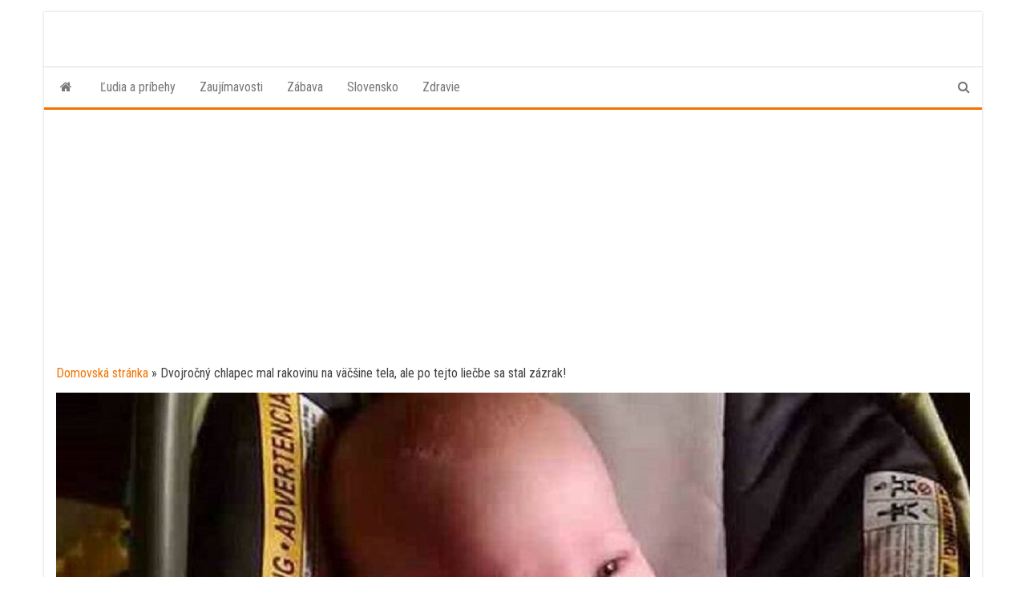

--- FILE ---
content_type: text/html; charset=UTF-8
request_url: https://vasmagazin.sk/dvojrocny-chlapec-mal-rakovinu-na-vacsine-tela-ale-po-tejto-liecbe-sa-stal-zazrak/
body_size: 12424
content:
<!DOCTYPE html>
<html lang="sk-SK">
    <head>
        <meta http-equiv="content-type" content="text/html; charset=UTF-8" />
        <meta http-equiv="X-UA-Compatible" content="IE=edge">
        <meta name="viewport" content="width=device-width, initial-scale=1">
        <link rel="pingback" href="https://vasmagazin.sk/xmlrpc.php" />
        <meta name='robots' content='index, follow, max-image-preview:large, max-snippet:-1, max-video-preview:-1' />
	<style>img:is([sizes="auto" i], [sizes^="auto," i]) { contain-intrinsic-size: 3000px 1500px }</style>
	
	<!-- This site is optimized with the Yoast SEO plugin v20.11 - https://yoast.com/wordpress/plugins/seo/ -->
	<title>Dvojročný chlapec mal rakovinu na väčšine tela, ale po tejto liečbe sa stal zázrak! - Váš magazín</title>
	<link rel="canonical" href="https://vasmagazin.sk/dvojrocny-chlapec-mal-rakovinu-na-vacsine-tela-ale-po-tejto-liecbe-sa-stal-zazrak/" />
	<meta property="og:locale" content="sk_SK" />
	<meta property="og:type" content="article" />
	<meta property="og:title" content="Dvojročný chlapec mal rakovinu na väčšine tela, ale po tejto liečbe sa stal zázrak!" />
	<meta property="og:description" content="Napriek tomu, že Gideon Purchase vyzeral zdravo, keď mal šesť mesiacov, začal strácať chuť do jedla, začal zle spať a&hellip;" />
	<meta property="og:url" content="https://vasmagazin.sk/dvojrocny-chlapec-mal-rakovinu-na-vacsine-tela-ale-po-tejto-liecbe-sa-stal-zazrak/" />
	<meta property="og:site_name" content="Váš magazín" />
	<meta property="article:published_time" content="2023-08-22T08:47:09+00:00" />
	<meta property="article:modified_time" content="2023-08-22T08:47:25+00:00" />
	<meta property="og:image" content="http://vasmagazin.sk/wp-content/uploads/2022/10/gideon-purchase_GH_content_850px.jpg" />
	<meta property="og:image:width" content="1200" />
	<meta property="og:image:height" content="630" />
	<meta property="og:image:type" content="image/jpeg" />
	<meta name="author" content="Redakcia" />
	<meta name="twitter:card" content="summary_large_image" />
	<meta name="twitter:label1" content="Autor" />
	<meta name="twitter:data1" content="Redakcia" />
	<meta name="twitter:label2" content="Predpokladaný čas čítania" />
	<meta name="twitter:data2" content="2 minúty" />
	<script type="application/ld+json" class="yoast-schema-graph">{"@context":"https://schema.org","@graph":[{"@type":"WebPage","@id":"https://vasmagazin.sk/dvojrocny-chlapec-mal-rakovinu-na-vacsine-tela-ale-po-tejto-liecbe-sa-stal-zazrak/","url":"https://vasmagazin.sk/dvojrocny-chlapec-mal-rakovinu-na-vacsine-tela-ale-po-tejto-liecbe-sa-stal-zazrak/","name":"Dvojročný chlapec mal rakovinu na väčšine tela, ale po tejto liečbe sa stal zázrak! - Váš magazín","isPartOf":{"@id":"https://vasmagazin.sk/#website"},"primaryImageOfPage":{"@id":"https://vasmagazin.sk/dvojrocny-chlapec-mal-rakovinu-na-vacsine-tela-ale-po-tejto-liecbe-sa-stal-zazrak/#primaryimage"},"image":{"@id":"https://vasmagazin.sk/dvojrocny-chlapec-mal-rakovinu-na-vacsine-tela-ale-po-tejto-liecbe-sa-stal-zazrak/#primaryimage"},"thumbnailUrl":"https://vasmagazin.sk/wp-content/uploads/2022/10/gideon-purchase_GH_content_850px.jpg","datePublished":"2023-08-22T08:47:09+00:00","dateModified":"2023-08-22T08:47:25+00:00","author":{"@id":"https://vasmagazin.sk/#/schema/person/b4cbb84e2effce83afb8b668b5982411"},"breadcrumb":{"@id":"https://vasmagazin.sk/dvojrocny-chlapec-mal-rakovinu-na-vacsine-tela-ale-po-tejto-liecbe-sa-stal-zazrak/#breadcrumb"},"inLanguage":"sk-SK","potentialAction":[{"@type":"ReadAction","target":["https://vasmagazin.sk/dvojrocny-chlapec-mal-rakovinu-na-vacsine-tela-ale-po-tejto-liecbe-sa-stal-zazrak/"]}]},{"@type":"ImageObject","inLanguage":"sk-SK","@id":"https://vasmagazin.sk/dvojrocny-chlapec-mal-rakovinu-na-vacsine-tela-ale-po-tejto-liecbe-sa-stal-zazrak/#primaryimage","url":"https://vasmagazin.sk/wp-content/uploads/2022/10/gideon-purchase_GH_content_850px.jpg","contentUrl":"https://vasmagazin.sk/wp-content/uploads/2022/10/gideon-purchase_GH_content_850px.jpg","width":1200,"height":630},{"@type":"BreadcrumbList","@id":"https://vasmagazin.sk/dvojrocny-chlapec-mal-rakovinu-na-vacsine-tela-ale-po-tejto-liecbe-sa-stal-zazrak/#breadcrumb","itemListElement":[{"@type":"ListItem","position":1,"name":"Domovská stránka","item":"https://vasmagazin.sk/"},{"@type":"ListItem","position":2,"name":"Dvojročný chlapec mal rakovinu na väčšine tela, ale po tejto liečbe sa stal zázrak!"}]},{"@type":"WebSite","@id":"https://vasmagazin.sk/#website","url":"https://vasmagazin.sk/","name":"Váš magazín","description":"Magazín o všetkom pre všetkých...","potentialAction":[{"@type":"SearchAction","target":{"@type":"EntryPoint","urlTemplate":"https://vasmagazin.sk/?s={search_term_string}"},"query-input":"required name=search_term_string"}],"inLanguage":"sk-SK"},{"@type":"Person","@id":"https://vasmagazin.sk/#/schema/person/b4cbb84e2effce83afb8b668b5982411","name":"Redakcia","image":{"@type":"ImageObject","inLanguage":"sk-SK","@id":"https://vasmagazin.sk/#/schema/person/image/","url":"https://secure.gravatar.com/avatar/445ff1cfa098207ac189102dbac4387e53891ee96aa21b89d3e74f37ca7dcd50?s=96&d=mm&r=g","contentUrl":"https://secure.gravatar.com/avatar/445ff1cfa098207ac189102dbac4387e53891ee96aa21b89d3e74f37ca7dcd50?s=96&d=mm&r=g","caption":"Redakcia"},"url":"https://vasmagazin.sk/author/redakcia/"}]}</script>
	<!-- / Yoast SEO plugin. -->


<link rel='dns-prefetch' href='//fonts.googleapis.com' />
<link rel="alternate" type="application/rss+xml" title="RSS kanál: Váš magazín &raquo;" href="https://vasmagazin.sk/feed/" />
<link rel="alternate" type="application/rss+xml" title="RSS kanál komentárov webu Váš magazín &raquo;" href="https://vasmagazin.sk/comments/feed/" />
<link rel="alternate" type="application/rss+xml" title="RSS kanál komentárov webu Váš magazín &raquo; ku článku Dvojročný chlapec mal rakovinu na väčšine tela, ale po tejto liečbe sa stal zázrak!" href="https://vasmagazin.sk/dvojrocny-chlapec-mal-rakovinu-na-vacsine-tela-ale-po-tejto-liecbe-sa-stal-zazrak/feed/" />
		<!-- This site uses the Google Analytics by MonsterInsights plugin v9.9.0 - Using Analytics tracking - https://www.monsterinsights.com/ -->
							<script src="//www.googletagmanager.com/gtag/js?id=G-EX7XPCRT5X"  data-cfasync="false" data-wpfc-render="false" type="text/javascript" async></script>
			<script data-cfasync="false" data-wpfc-render="false" type="text/javascript">
				var mi_version = '9.9.0';
				var mi_track_user = true;
				var mi_no_track_reason = '';
								var MonsterInsightsDefaultLocations = {"page_location":"https:\/\/vasmagazin.sk\/dvojrocny-chlapec-mal-rakovinu-na-vacsine-tela-ale-po-tejto-liecbe-sa-stal-zazrak\/"};
								if ( typeof MonsterInsightsPrivacyGuardFilter === 'function' ) {
					var MonsterInsightsLocations = (typeof MonsterInsightsExcludeQuery === 'object') ? MonsterInsightsPrivacyGuardFilter( MonsterInsightsExcludeQuery ) : MonsterInsightsPrivacyGuardFilter( MonsterInsightsDefaultLocations );
				} else {
					var MonsterInsightsLocations = (typeof MonsterInsightsExcludeQuery === 'object') ? MonsterInsightsExcludeQuery : MonsterInsightsDefaultLocations;
				}

								var disableStrs = [
										'ga-disable-G-EX7XPCRT5X',
									];

				/* Function to detect opted out users */
				function __gtagTrackerIsOptedOut() {
					for (var index = 0; index < disableStrs.length; index++) {
						if (document.cookie.indexOf(disableStrs[index] + '=true') > -1) {
							return true;
						}
					}

					return false;
				}

				/* Disable tracking if the opt-out cookie exists. */
				if (__gtagTrackerIsOptedOut()) {
					for (var index = 0; index < disableStrs.length; index++) {
						window[disableStrs[index]] = true;
					}
				}

				/* Opt-out function */
				function __gtagTrackerOptout() {
					for (var index = 0; index < disableStrs.length; index++) {
						document.cookie = disableStrs[index] + '=true; expires=Thu, 31 Dec 2099 23:59:59 UTC; path=/';
						window[disableStrs[index]] = true;
					}
				}

				if ('undefined' === typeof gaOptout) {
					function gaOptout() {
						__gtagTrackerOptout();
					}
				}
								window.dataLayer = window.dataLayer || [];

				window.MonsterInsightsDualTracker = {
					helpers: {},
					trackers: {},
				};
				if (mi_track_user) {
					function __gtagDataLayer() {
						dataLayer.push(arguments);
					}

					function __gtagTracker(type, name, parameters) {
						if (!parameters) {
							parameters = {};
						}

						if (parameters.send_to) {
							__gtagDataLayer.apply(null, arguments);
							return;
						}

						if (type === 'event') {
														parameters.send_to = monsterinsights_frontend.v4_id;
							var hookName = name;
							if (typeof parameters['event_category'] !== 'undefined') {
								hookName = parameters['event_category'] + ':' + name;
							}

							if (typeof MonsterInsightsDualTracker.trackers[hookName] !== 'undefined') {
								MonsterInsightsDualTracker.trackers[hookName](parameters);
							} else {
								__gtagDataLayer('event', name, parameters);
							}
							
						} else {
							__gtagDataLayer.apply(null, arguments);
						}
					}

					__gtagTracker('js', new Date());
					__gtagTracker('set', {
						'developer_id.dZGIzZG': true,
											});
					if ( MonsterInsightsLocations.page_location ) {
						__gtagTracker('set', MonsterInsightsLocations);
					}
										__gtagTracker('config', 'G-EX7XPCRT5X', {"forceSSL":"true","link_attribution":"true"} );
										window.gtag = __gtagTracker;										(function () {
						/* https://developers.google.com/analytics/devguides/collection/analyticsjs/ */
						/* ga and __gaTracker compatibility shim. */
						var noopfn = function () {
							return null;
						};
						var newtracker = function () {
							return new Tracker();
						};
						var Tracker = function () {
							return null;
						};
						var p = Tracker.prototype;
						p.get = noopfn;
						p.set = noopfn;
						p.send = function () {
							var args = Array.prototype.slice.call(arguments);
							args.unshift('send');
							__gaTracker.apply(null, args);
						};
						var __gaTracker = function () {
							var len = arguments.length;
							if (len === 0) {
								return;
							}
							var f = arguments[len - 1];
							if (typeof f !== 'object' || f === null || typeof f.hitCallback !== 'function') {
								if ('send' === arguments[0]) {
									var hitConverted, hitObject = false, action;
									if ('event' === arguments[1]) {
										if ('undefined' !== typeof arguments[3]) {
											hitObject = {
												'eventAction': arguments[3],
												'eventCategory': arguments[2],
												'eventLabel': arguments[4],
												'value': arguments[5] ? arguments[5] : 1,
											}
										}
									}
									if ('pageview' === arguments[1]) {
										if ('undefined' !== typeof arguments[2]) {
											hitObject = {
												'eventAction': 'page_view',
												'page_path': arguments[2],
											}
										}
									}
									if (typeof arguments[2] === 'object') {
										hitObject = arguments[2];
									}
									if (typeof arguments[5] === 'object') {
										Object.assign(hitObject, arguments[5]);
									}
									if ('undefined' !== typeof arguments[1].hitType) {
										hitObject = arguments[1];
										if ('pageview' === hitObject.hitType) {
											hitObject.eventAction = 'page_view';
										}
									}
									if (hitObject) {
										action = 'timing' === arguments[1].hitType ? 'timing_complete' : hitObject.eventAction;
										hitConverted = mapArgs(hitObject);
										__gtagTracker('event', action, hitConverted);
									}
								}
								return;
							}

							function mapArgs(args) {
								var arg, hit = {};
								var gaMap = {
									'eventCategory': 'event_category',
									'eventAction': 'event_action',
									'eventLabel': 'event_label',
									'eventValue': 'event_value',
									'nonInteraction': 'non_interaction',
									'timingCategory': 'event_category',
									'timingVar': 'name',
									'timingValue': 'value',
									'timingLabel': 'event_label',
									'page': 'page_path',
									'location': 'page_location',
									'title': 'page_title',
									'referrer' : 'page_referrer',
								};
								for (arg in args) {
																		if (!(!args.hasOwnProperty(arg) || !gaMap.hasOwnProperty(arg))) {
										hit[gaMap[arg]] = args[arg];
									} else {
										hit[arg] = args[arg];
									}
								}
								return hit;
							}

							try {
								f.hitCallback();
							} catch (ex) {
							}
						};
						__gaTracker.create = newtracker;
						__gaTracker.getByName = newtracker;
						__gaTracker.getAll = function () {
							return [];
						};
						__gaTracker.remove = noopfn;
						__gaTracker.loaded = true;
						window['__gaTracker'] = __gaTracker;
					})();
									} else {
										console.log("");
					(function () {
						function __gtagTracker() {
							return null;
						}

						window['__gtagTracker'] = __gtagTracker;
						window['gtag'] = __gtagTracker;
					})();
									}
			</script>
			
							<!-- / Google Analytics by MonsterInsights -->
		<script type="text/javascript">
/* <![CDATA[ */
window._wpemojiSettings = {"baseUrl":"https:\/\/s.w.org\/images\/core\/emoji\/16.0.1\/72x72\/","ext":".png","svgUrl":"https:\/\/s.w.org\/images\/core\/emoji\/16.0.1\/svg\/","svgExt":".svg","source":{"concatemoji":"https:\/\/vasmagazin.sk\/wp-includes\/js\/wp-emoji-release.min.js?ver=6.8.3"}};
/*! This file is auto-generated */
!function(s,n){var o,i,e;function c(e){try{var t={supportTests:e,timestamp:(new Date).valueOf()};sessionStorage.setItem(o,JSON.stringify(t))}catch(e){}}function p(e,t,n){e.clearRect(0,0,e.canvas.width,e.canvas.height),e.fillText(t,0,0);var t=new Uint32Array(e.getImageData(0,0,e.canvas.width,e.canvas.height).data),a=(e.clearRect(0,0,e.canvas.width,e.canvas.height),e.fillText(n,0,0),new Uint32Array(e.getImageData(0,0,e.canvas.width,e.canvas.height).data));return t.every(function(e,t){return e===a[t]})}function u(e,t){e.clearRect(0,0,e.canvas.width,e.canvas.height),e.fillText(t,0,0);for(var n=e.getImageData(16,16,1,1),a=0;a<n.data.length;a++)if(0!==n.data[a])return!1;return!0}function f(e,t,n,a){switch(t){case"flag":return n(e,"\ud83c\udff3\ufe0f\u200d\u26a7\ufe0f","\ud83c\udff3\ufe0f\u200b\u26a7\ufe0f")?!1:!n(e,"\ud83c\udde8\ud83c\uddf6","\ud83c\udde8\u200b\ud83c\uddf6")&&!n(e,"\ud83c\udff4\udb40\udc67\udb40\udc62\udb40\udc65\udb40\udc6e\udb40\udc67\udb40\udc7f","\ud83c\udff4\u200b\udb40\udc67\u200b\udb40\udc62\u200b\udb40\udc65\u200b\udb40\udc6e\u200b\udb40\udc67\u200b\udb40\udc7f");case"emoji":return!a(e,"\ud83e\udedf")}return!1}function g(e,t,n,a){var r="undefined"!=typeof WorkerGlobalScope&&self instanceof WorkerGlobalScope?new OffscreenCanvas(300,150):s.createElement("canvas"),o=r.getContext("2d",{willReadFrequently:!0}),i=(o.textBaseline="top",o.font="600 32px Arial",{});return e.forEach(function(e){i[e]=t(o,e,n,a)}),i}function t(e){var t=s.createElement("script");t.src=e,t.defer=!0,s.head.appendChild(t)}"undefined"!=typeof Promise&&(o="wpEmojiSettingsSupports",i=["flag","emoji"],n.supports={everything:!0,everythingExceptFlag:!0},e=new Promise(function(e){s.addEventListener("DOMContentLoaded",e,{once:!0})}),new Promise(function(t){var n=function(){try{var e=JSON.parse(sessionStorage.getItem(o));if("object"==typeof e&&"number"==typeof e.timestamp&&(new Date).valueOf()<e.timestamp+604800&&"object"==typeof e.supportTests)return e.supportTests}catch(e){}return null}();if(!n){if("undefined"!=typeof Worker&&"undefined"!=typeof OffscreenCanvas&&"undefined"!=typeof URL&&URL.createObjectURL&&"undefined"!=typeof Blob)try{var e="postMessage("+g.toString()+"("+[JSON.stringify(i),f.toString(),p.toString(),u.toString()].join(",")+"));",a=new Blob([e],{type:"text/javascript"}),r=new Worker(URL.createObjectURL(a),{name:"wpTestEmojiSupports"});return void(r.onmessage=function(e){c(n=e.data),r.terminate(),t(n)})}catch(e){}c(n=g(i,f,p,u))}t(n)}).then(function(e){for(var t in e)n.supports[t]=e[t],n.supports.everything=n.supports.everything&&n.supports[t],"flag"!==t&&(n.supports.everythingExceptFlag=n.supports.everythingExceptFlag&&n.supports[t]);n.supports.everythingExceptFlag=n.supports.everythingExceptFlag&&!n.supports.flag,n.DOMReady=!1,n.readyCallback=function(){n.DOMReady=!0}}).then(function(){return e}).then(function(){var e;n.supports.everything||(n.readyCallback(),(e=n.source||{}).concatemoji?t(e.concatemoji):e.wpemoji&&e.twemoji&&(t(e.twemoji),t(e.wpemoji)))}))}((window,document),window._wpemojiSettings);
/* ]]> */
</script>
<!-- vasmagazin.sk is managing ads with Advanced Ads 1.30.4 --><script id="vasma-ready">
			window.advanced_ads_ready=function(e,a){a=a||"complete";var d=function(e){return"interactive"===a?"loading"!==e:"complete"===e};d(document.readyState)?e():document.addEventListener("readystatechange",(function(a){d(a.target.readyState)&&e()}),{once:"interactive"===a})},window.advanced_ads_ready_queue=window.advanced_ads_ready_queue||[];		</script>
		<style id='wp-emoji-styles-inline-css' type='text/css'>

	img.wp-smiley, img.emoji {
		display: inline !important;
		border: none !important;
		box-shadow: none !important;
		height: 1em !important;
		width: 1em !important;
		margin: 0 0.07em !important;
		vertical-align: -0.1em !important;
		background: none !important;
		padding: 0 !important;
	}
</style>
<link rel='stylesheet' id='wp-block-library-css' href='https://vasmagazin.sk/wp-includes/css/dist/block-library/style.min.css?ver=6.8.3' type='text/css' media='all' />
<style id='classic-theme-styles-inline-css' type='text/css'>
/*! This file is auto-generated */
.wp-block-button__link{color:#fff;background-color:#32373c;border-radius:9999px;box-shadow:none;text-decoration:none;padding:calc(.667em + 2px) calc(1.333em + 2px);font-size:1.125em}.wp-block-file__button{background:#32373c;color:#fff;text-decoration:none}
</style>
<style id='global-styles-inline-css' type='text/css'>
:root{--wp--preset--aspect-ratio--square: 1;--wp--preset--aspect-ratio--4-3: 4/3;--wp--preset--aspect-ratio--3-4: 3/4;--wp--preset--aspect-ratio--3-2: 3/2;--wp--preset--aspect-ratio--2-3: 2/3;--wp--preset--aspect-ratio--16-9: 16/9;--wp--preset--aspect-ratio--9-16: 9/16;--wp--preset--color--black: #000000;--wp--preset--color--cyan-bluish-gray: #abb8c3;--wp--preset--color--white: #ffffff;--wp--preset--color--pale-pink: #f78da7;--wp--preset--color--vivid-red: #cf2e2e;--wp--preset--color--luminous-vivid-orange: #ff6900;--wp--preset--color--luminous-vivid-amber: #fcb900;--wp--preset--color--light-green-cyan: #7bdcb5;--wp--preset--color--vivid-green-cyan: #00d084;--wp--preset--color--pale-cyan-blue: #8ed1fc;--wp--preset--color--vivid-cyan-blue: #0693e3;--wp--preset--color--vivid-purple: #9b51e0;--wp--preset--gradient--vivid-cyan-blue-to-vivid-purple: linear-gradient(135deg,rgba(6,147,227,1) 0%,rgb(155,81,224) 100%);--wp--preset--gradient--light-green-cyan-to-vivid-green-cyan: linear-gradient(135deg,rgb(122,220,180) 0%,rgb(0,208,130) 100%);--wp--preset--gradient--luminous-vivid-amber-to-luminous-vivid-orange: linear-gradient(135deg,rgba(252,185,0,1) 0%,rgba(255,105,0,1) 100%);--wp--preset--gradient--luminous-vivid-orange-to-vivid-red: linear-gradient(135deg,rgba(255,105,0,1) 0%,rgb(207,46,46) 100%);--wp--preset--gradient--very-light-gray-to-cyan-bluish-gray: linear-gradient(135deg,rgb(238,238,238) 0%,rgb(169,184,195) 100%);--wp--preset--gradient--cool-to-warm-spectrum: linear-gradient(135deg,rgb(74,234,220) 0%,rgb(151,120,209) 20%,rgb(207,42,186) 40%,rgb(238,44,130) 60%,rgb(251,105,98) 80%,rgb(254,248,76) 100%);--wp--preset--gradient--blush-light-purple: linear-gradient(135deg,rgb(255,206,236) 0%,rgb(152,150,240) 100%);--wp--preset--gradient--blush-bordeaux: linear-gradient(135deg,rgb(254,205,165) 0%,rgb(254,45,45) 50%,rgb(107,0,62) 100%);--wp--preset--gradient--luminous-dusk: linear-gradient(135deg,rgb(255,203,112) 0%,rgb(199,81,192) 50%,rgb(65,88,208) 100%);--wp--preset--gradient--pale-ocean: linear-gradient(135deg,rgb(255,245,203) 0%,rgb(182,227,212) 50%,rgb(51,167,181) 100%);--wp--preset--gradient--electric-grass: linear-gradient(135deg,rgb(202,248,128) 0%,rgb(113,206,126) 100%);--wp--preset--gradient--midnight: linear-gradient(135deg,rgb(2,3,129) 0%,rgb(40,116,252) 100%);--wp--preset--font-size--small: 13px;--wp--preset--font-size--medium: 20px;--wp--preset--font-size--large: 36px;--wp--preset--font-size--x-large: 42px;--wp--preset--spacing--20: 0.44rem;--wp--preset--spacing--30: 0.67rem;--wp--preset--spacing--40: 1rem;--wp--preset--spacing--50: 1.5rem;--wp--preset--spacing--60: 2.25rem;--wp--preset--spacing--70: 3.38rem;--wp--preset--spacing--80: 5.06rem;--wp--preset--shadow--natural: 6px 6px 9px rgba(0, 0, 0, 0.2);--wp--preset--shadow--deep: 12px 12px 50px rgba(0, 0, 0, 0.4);--wp--preset--shadow--sharp: 6px 6px 0px rgba(0, 0, 0, 0.2);--wp--preset--shadow--outlined: 6px 6px 0px -3px rgba(255, 255, 255, 1), 6px 6px rgba(0, 0, 0, 1);--wp--preset--shadow--crisp: 6px 6px 0px rgba(0, 0, 0, 1);}:where(.is-layout-flex){gap: 0.5em;}:where(.is-layout-grid){gap: 0.5em;}body .is-layout-flex{display: flex;}.is-layout-flex{flex-wrap: wrap;align-items: center;}.is-layout-flex > :is(*, div){margin: 0;}body .is-layout-grid{display: grid;}.is-layout-grid > :is(*, div){margin: 0;}:where(.wp-block-columns.is-layout-flex){gap: 2em;}:where(.wp-block-columns.is-layout-grid){gap: 2em;}:where(.wp-block-post-template.is-layout-flex){gap: 1.25em;}:where(.wp-block-post-template.is-layout-grid){gap: 1.25em;}.has-black-color{color: var(--wp--preset--color--black) !important;}.has-cyan-bluish-gray-color{color: var(--wp--preset--color--cyan-bluish-gray) !important;}.has-white-color{color: var(--wp--preset--color--white) !important;}.has-pale-pink-color{color: var(--wp--preset--color--pale-pink) !important;}.has-vivid-red-color{color: var(--wp--preset--color--vivid-red) !important;}.has-luminous-vivid-orange-color{color: var(--wp--preset--color--luminous-vivid-orange) !important;}.has-luminous-vivid-amber-color{color: var(--wp--preset--color--luminous-vivid-amber) !important;}.has-light-green-cyan-color{color: var(--wp--preset--color--light-green-cyan) !important;}.has-vivid-green-cyan-color{color: var(--wp--preset--color--vivid-green-cyan) !important;}.has-pale-cyan-blue-color{color: var(--wp--preset--color--pale-cyan-blue) !important;}.has-vivid-cyan-blue-color{color: var(--wp--preset--color--vivid-cyan-blue) !important;}.has-vivid-purple-color{color: var(--wp--preset--color--vivid-purple) !important;}.has-black-background-color{background-color: var(--wp--preset--color--black) !important;}.has-cyan-bluish-gray-background-color{background-color: var(--wp--preset--color--cyan-bluish-gray) !important;}.has-white-background-color{background-color: var(--wp--preset--color--white) !important;}.has-pale-pink-background-color{background-color: var(--wp--preset--color--pale-pink) !important;}.has-vivid-red-background-color{background-color: var(--wp--preset--color--vivid-red) !important;}.has-luminous-vivid-orange-background-color{background-color: var(--wp--preset--color--luminous-vivid-orange) !important;}.has-luminous-vivid-amber-background-color{background-color: var(--wp--preset--color--luminous-vivid-amber) !important;}.has-light-green-cyan-background-color{background-color: var(--wp--preset--color--light-green-cyan) !important;}.has-vivid-green-cyan-background-color{background-color: var(--wp--preset--color--vivid-green-cyan) !important;}.has-pale-cyan-blue-background-color{background-color: var(--wp--preset--color--pale-cyan-blue) !important;}.has-vivid-cyan-blue-background-color{background-color: var(--wp--preset--color--vivid-cyan-blue) !important;}.has-vivid-purple-background-color{background-color: var(--wp--preset--color--vivid-purple) !important;}.has-black-border-color{border-color: var(--wp--preset--color--black) !important;}.has-cyan-bluish-gray-border-color{border-color: var(--wp--preset--color--cyan-bluish-gray) !important;}.has-white-border-color{border-color: var(--wp--preset--color--white) !important;}.has-pale-pink-border-color{border-color: var(--wp--preset--color--pale-pink) !important;}.has-vivid-red-border-color{border-color: var(--wp--preset--color--vivid-red) !important;}.has-luminous-vivid-orange-border-color{border-color: var(--wp--preset--color--luminous-vivid-orange) !important;}.has-luminous-vivid-amber-border-color{border-color: var(--wp--preset--color--luminous-vivid-amber) !important;}.has-light-green-cyan-border-color{border-color: var(--wp--preset--color--light-green-cyan) !important;}.has-vivid-green-cyan-border-color{border-color: var(--wp--preset--color--vivid-green-cyan) !important;}.has-pale-cyan-blue-border-color{border-color: var(--wp--preset--color--pale-cyan-blue) !important;}.has-vivid-cyan-blue-border-color{border-color: var(--wp--preset--color--vivid-cyan-blue) !important;}.has-vivid-purple-border-color{border-color: var(--wp--preset--color--vivid-purple) !important;}.has-vivid-cyan-blue-to-vivid-purple-gradient-background{background: var(--wp--preset--gradient--vivid-cyan-blue-to-vivid-purple) !important;}.has-light-green-cyan-to-vivid-green-cyan-gradient-background{background: var(--wp--preset--gradient--light-green-cyan-to-vivid-green-cyan) !important;}.has-luminous-vivid-amber-to-luminous-vivid-orange-gradient-background{background: var(--wp--preset--gradient--luminous-vivid-amber-to-luminous-vivid-orange) !important;}.has-luminous-vivid-orange-to-vivid-red-gradient-background{background: var(--wp--preset--gradient--luminous-vivid-orange-to-vivid-red) !important;}.has-very-light-gray-to-cyan-bluish-gray-gradient-background{background: var(--wp--preset--gradient--very-light-gray-to-cyan-bluish-gray) !important;}.has-cool-to-warm-spectrum-gradient-background{background: var(--wp--preset--gradient--cool-to-warm-spectrum) !important;}.has-blush-light-purple-gradient-background{background: var(--wp--preset--gradient--blush-light-purple) !important;}.has-blush-bordeaux-gradient-background{background: var(--wp--preset--gradient--blush-bordeaux) !important;}.has-luminous-dusk-gradient-background{background: var(--wp--preset--gradient--luminous-dusk) !important;}.has-pale-ocean-gradient-background{background: var(--wp--preset--gradient--pale-ocean) !important;}.has-electric-grass-gradient-background{background: var(--wp--preset--gradient--electric-grass) !important;}.has-midnight-gradient-background{background: var(--wp--preset--gradient--midnight) !important;}.has-small-font-size{font-size: var(--wp--preset--font-size--small) !important;}.has-medium-font-size{font-size: var(--wp--preset--font-size--medium) !important;}.has-large-font-size{font-size: var(--wp--preset--font-size--large) !important;}.has-x-large-font-size{font-size: var(--wp--preset--font-size--x-large) !important;}
:where(.wp-block-post-template.is-layout-flex){gap: 1.25em;}:where(.wp-block-post-template.is-layout-grid){gap: 1.25em;}
:where(.wp-block-columns.is-layout-flex){gap: 2em;}:where(.wp-block-columns.is-layout-grid){gap: 2em;}
:root :where(.wp-block-pullquote){font-size: 1.5em;line-height: 1.6;}
</style>
<link rel='stylesheet' id='bootstrap-css' href='https://vasmagazin.sk/wp-content/themes/envo-magazine/css/bootstrap.css?ver=3.3.7' type='text/css' media='all' />
<link rel='stylesheet' id='envo-magazine-stylesheet-css' href='https://vasmagazin.sk/wp-content/themes/envo-magazine/style.css?ver=6.8.3' type='text/css' media='all' />
<link rel='stylesheet' id='envo-magazine-boxed-style-css' href='https://vasmagazin.sk/wp-content/themes/envo-magazine-boxed/style.css?ver=1.0.0' type='text/css' media='all' />
<link rel='stylesheet' id='envo-magazine-fonts-css' href='https://fonts.googleapis.com/css?family=Roboto+Condensed%3A300%2C400%2C700&#038;subset=latin%2Clatin-ext' type='text/css' media='all' />
<link rel='stylesheet' id='font-awesome-css' href='https://vasmagazin.sk/wp-content/themes/envo-magazine/css/font-awesome.min.css?ver=4.7.0' type='text/css' media='all' />
<script type="text/javascript" src="https://vasmagazin.sk/wp-content/plugins/google-analytics-for-wordpress/assets/js/frontend-gtag.min.js?ver=9.9.0" id="monsterinsights-frontend-script-js" async="async" data-wp-strategy="async"></script>
<script data-cfasync="false" data-wpfc-render="false" type="text/javascript" id='monsterinsights-frontend-script-js-extra'>/* <![CDATA[ */
var monsterinsights_frontend = {"js_events_tracking":"true","download_extensions":"doc,pdf,ppt,zip,xls,docx,pptx,xlsx","inbound_paths":"[{\"path\":\"\\\/go\\\/\",\"label\":\"affiliate\"},{\"path\":\"\\\/recommend\\\/\",\"label\":\"affiliate\"}]","home_url":"https:\/\/vasmagazin.sk","hash_tracking":"false","v4_id":"G-EX7XPCRT5X"};/* ]]> */
</script>
<script type="text/javascript" src="https://vasmagazin.sk/wp-includes/js/jquery/jquery.min.js?ver=3.7.1" id="jquery-core-js"></script>
<script type="text/javascript" src="https://vasmagazin.sk/wp-includes/js/jquery/jquery-migrate.min.js?ver=3.4.1" id="jquery-migrate-js"></script>
<link rel="https://api.w.org/" href="https://vasmagazin.sk/wp-json/" /><link rel="alternate" title="JSON" type="application/json" href="https://vasmagazin.sk/wp-json/wp/v2/posts/7364" /><link rel="EditURI" type="application/rsd+xml" title="RSD" href="https://vasmagazin.sk/xmlrpc.php?rsd" />
<meta name="generator" content="WordPress 6.8.3" />
<link rel='shortlink' href='https://vasmagazin.sk/?p=7364' />
<link rel="alternate" title="oEmbed (JSON)" type="application/json+oembed" href="https://vasmagazin.sk/wp-json/oembed/1.0/embed?url=https%3A%2F%2Fvasmagazin.sk%2Fdvojrocny-chlapec-mal-rakovinu-na-vacsine-tela-ale-po-tejto-liecbe-sa-stal-zazrak%2F" />
<link rel="alternate" title="oEmbed (XML)" type="text/xml+oembed" href="https://vasmagazin.sk/wp-json/oembed/1.0/embed?url=https%3A%2F%2Fvasmagazin.sk%2Fdvojrocny-chlapec-mal-rakovinu-na-vacsine-tela-ale-po-tejto-liecbe-sa-stal-zazrak%2F&#038;format=xml" />
<script async src="https://pagead2.googlesyndication.com/pagead/js/adsbygoogle.js?client=ca-pub-8545687355589476"
     crossorigin="anonymous"></script>	<style type="text/css" id="envo-magazine-header-css">
				.site-title,
		.site-description {
			position: absolute;
			clip: rect(1px, 1px, 1px, 1px);
		}
		
	</style>
	<style id="wpforms-css-vars-root">
				:root {
					--wpforms-field-border-radius: 3px;
--wpforms-field-background-color: #ffffff;
--wpforms-field-border-color: rgba( 0, 0, 0, 0.25 );
--wpforms-field-text-color: rgba( 0, 0, 0, 0.7 );
--wpforms-label-color: rgba( 0, 0, 0, 0.85 );
--wpforms-label-sublabel-color: rgba( 0, 0, 0, 0.55 );
--wpforms-label-error-color: #d63637;
--wpforms-button-border-radius: 3px;
--wpforms-button-background-color: #066aab;
--wpforms-button-text-color: #ffffff;
--wpforms-field-size-input-height: 43px;
--wpforms-field-size-input-spacing: 15px;
--wpforms-field-size-font-size: 16px;
--wpforms-field-size-line-height: 19px;
--wpforms-field-size-padding-h: 14px;
--wpforms-field-size-checkbox-size: 16px;
--wpforms-field-size-sublabel-spacing: 5px;
--wpforms-field-size-icon-size: 1;
--wpforms-label-size-font-size: 16px;
--wpforms-label-size-line-height: 19px;
--wpforms-label-size-sublabel-font-size: 14px;
--wpforms-label-size-sublabel-line-height: 17px;
--wpforms-button-size-font-size: 17px;
--wpforms-button-size-height: 41px;
--wpforms-button-size-padding-h: 15px;
--wpforms-button-size-margin-top: 10px;

				}
			</style>    </head>
    <body id="blog" class="wp-singular post-template-default single single-post postid-7364 single-format-standard wp-theme-envo-magazine wp-child-theme-envo-magazine-boxed aa-prefix-vasma-">
        	<div class="envo-magazine-boxed">
	<a class="skip-link screen-reader-text" href="#site-content">Skip to the content</a>        <div class="site-header em-boxed container-fluid">
    <div class="container" >
        <div class="row" >
            <div class="site-heading col-md-12 text-center" >
                <div class="site-branding-logo">
                                    </div>
                <div class="site-branding-text">
                                            <p class="site-title"><a href="https://vasmagazin.sk/" rel="home">Váš magazín</a></p>
                    
                                            <p class="site-description">
                            Magazín o všetkom pre všetkých&#8230;                        </p>
                                    </div><!-- .site-branding-text -->
            </div>
            	
        </div>
    </div>
</div>
 
<div class="main-menu">
    <nav id="site-navigation" class="navbar navbar-default">     
        <div class="container">   
            <div class="navbar-header">
                                <button id="main-menu-panel" class="open-panel visible-xs" data-panel="main-menu-panel">
                        <span></span>
                        <span></span>
                        <span></span>
                    </button>
                            </div> 
                        <ul class="nav navbar-nav search-icon navbar-left hidden-xs">
                <li class="home-icon">
                    <a href="https://vasmagazin.sk/" title="Váš magazín">
                        <i class="fa fa-home"></i>
                    </a>
                </li>
            </ul>
            <div class="menu-container"><ul id="menu-hlavne-menu" class="nav navbar-nav navbar-left"><li itemscope="itemscope" itemtype="https://www.schema.org/SiteNavigationElement" id="menu-item-9" class="menu-item menu-item-type-taxonomy menu-item-object-category current-post-ancestor current-menu-parent current-post-parent menu-item-9"><a title="Ľudia a príbehy" href="https://vasmagazin.sk/category/ludia-a-pribehy/">Ľudia a príbehy</a></li>
<li itemscope="itemscope" itemtype="https://www.schema.org/SiteNavigationElement" id="menu-item-12" class="menu-item menu-item-type-taxonomy menu-item-object-category current-post-ancestor current-menu-parent current-post-parent menu-item-12"><a title="Zaujímavosti" href="https://vasmagazin.sk/category/zaujimavosti/">Zaujímavosti</a></li>
<li itemscope="itemscope" itemtype="https://www.schema.org/SiteNavigationElement" id="menu-item-56" class="menu-item menu-item-type-taxonomy menu-item-object-category menu-item-56"><a title="Zábava" href="https://vasmagazin.sk/category/zabava/">Zábava</a></li>
<li itemscope="itemscope" itemtype="https://www.schema.org/SiteNavigationElement" id="menu-item-181" class="menu-item menu-item-type-taxonomy menu-item-object-category menu-item-181"><a title="Slovensko" href="https://vasmagazin.sk/category/slovensko/">Slovensko</a></li>
<li itemscope="itemscope" itemtype="https://www.schema.org/SiteNavigationElement" id="menu-item-182" class="menu-item menu-item-type-taxonomy menu-item-object-category current-post-ancestor current-menu-parent current-post-parent menu-item-182"><a title="Zdravie" href="https://vasmagazin.sk/category/zdravie/">Zdravie</a></li>
</ul></div>            <ul class="nav navbar-nav search-icon navbar-right hidden-xs">
                <li class="top-search-icon">
                    <a href="#">
                        <i class="fa fa-search"></i>
                    </a>
                </li>
                <div class="top-search-box">
                    <form role="search" method="get" id="searchform" class="searchform" action="https://vasmagazin.sk/">
				<div>
					<label class="screen-reader-text" for="s">Hľadať:</label>
					<input type="text" value="" name="s" id="s" />
					<input type="submit" id="searchsubmit" value="Nájdi" />
				</div>
			</form>                </div>
            </ul>
        </div>
            </nav> 
</div>

<div id="site-content" class="container main-container" role="main">
	<div class="page-area">
		<p id="breadcrumbs"><span><span><a href="https://vasmagazin.sk/">Domovská stránka</a></span> &raquo; <span class="breadcrumb_last" aria-current="page">Dvojročný chlapec mal rakovinu na väčšine tela, ale po tejto liečbe sa stal zázrak!</span></span></p>
<!-- start content container -->
<!-- start content container -->
<div class="row"> 
    			<div class="news-thumb col-md-12">
				<img src="https://vasmagazin.sk/wp-content/uploads/2022/10/gideon-purchase_GH_content_850px-1140x630.jpg" title="Dvojročný chlapec mal rakovinu na väčšine tela, ale po tejto liečbe sa stal zázrak!" alt="Dvojročný chlapec mal rakovinu na väčšine tela, ale po tejto liečbe sa stal zázrak!" />
			</div><!-- .news-thumb -->	
		     
	<article class="col-md-12">
		                         
				<div class="post-7364 post type-post status-publish format-standard has-post-thumbnail hentry category-ludia-a-pribehy category-zaujimavosti category-zdravie">
					<div class="entry-footer"><div class="cat-links"><span class="space-right">Kategória</span><a href="https://vasmagazin.sk/category/ludia-a-pribehy/">Ľudia a príbehy</a> <a href="https://vasmagazin.sk/category/zaujimavosti/">Zaujímavosti</a> <a href="https://vasmagazin.sk/category/zdravie/">Zdravie</a></div></div>					<h1 class="single-title">Dvojročný chlapec mal rakovinu na väčšine tela, ale po tejto liečbe sa stal zázrak!</h1>						<span class="posted-date">
		22 augusta, 2023	</span>
	<span class="comments-meta">
						<a href="https://vasmagazin.sk/dvojrocny-chlapec-mal-rakovinu-na-vacsine-tela-ale-po-tejto-liecbe-sa-stal-zazrak/#comments" rel="nofollow" title="Komentovať Dvojročný chlapec mal rakovinu na väčšine tela, ale po tejto liečbe sa stal zázrak!">
					0				</a>
					<i class="fa fa-comments-o"></i>
	</span>
								<span class="author-meta">
			<span class="author-meta-by">Od</span>
			<a href="https://vasmagazin.sk/author/redakcia/">
				Redakcia			</a>
		</span>
						<div class="single-content"> 
						<div class="single-entry-summary">
							 
							<p>Napriek tomu, že Gideon Purchase vyzeral zdravo, keď mal šesť mesiacov, začal strácať chuť do jedla, začal zle spať a bol mrzutejší ako zvyčajne. Katie a Gary Purchase, ktorí nepoznali zdrvujúcu pravdu, si mysleli, že zmeny ich syna sú dôsledkom prerezávania zubov, uvádza TODAY.</p>
<p>Situácia sa zhoršila, keď sa objavila žltkastá modrina, ktorú mal okolo očí a hrčka, ktorá akoby mu vyčnievala z hlavy. Po pohotovosti bol Gideon prevezený do Detskej výskumnej nemocnice svätého Juda, kde zistili, že má neuroblastóm v 4. štádiu, čo je zriedkavý typ rakoviny.</p>
<p><img fetchpriority="high" decoding="async" class=" wp-image-7367 aligncenter" src="http://vasmagazin.sk/wp-content/uploads/2022/10/doctor-scans_GH_content_650px-300x151.jpg" alt="" width="536" height="270" srcset="https://vasmagazin.sk/wp-content/uploads/2022/10/doctor-scans_GH_content_650px-300x151.jpg 300w, https://vasmagazin.sk/wp-content/uploads/2022/10/doctor-scans_GH_content_650px.jpg 650w" sizes="(max-width: 536px) 100vw, 536px" /></p>
<blockquote><p>&#8222;Celá jeho tvár a lebka boli plné rakoviny a všetky jeho kosti boli tiež plné rakoviny,&#8220; povedala Sara Federicová, lekárka z nemocnice St. Jude.&#8220; Mal veľký nádor, ktorý sa nachádzal uprostred tela.&#8220;</p></blockquote>
<p>Napriek diagnóze to pre rodinu nebola žiadna skaza, pretože lekári vymysleli plán. Lekári sa rýchlo pustili do práce, aby sa Gideon mohol zapojiť do najnovšej klinickej štúdie nemocnice, ktorá ponúka jedinečný prístup k imunoterapii. Štúdia ponúkla použitie novej techniky, ktorá spojila protilátku so všetkými štádiami chemoterapie.</p>
<p style="text-align: center;"><strong></strong></p>
<p>Rýchlo sa stala úspešnou a v priebehu šiestich týždňov sa Gideon dramaticky zmenil. Federico uviedol, že prvé výsledky prekonali očakávania lekárov. &#8222;Z 84 % kostnej drene mal nádor na 0 %,&#8220; dodal. Hoci sa väčšina nádorov výrazne zmenšila, Gideon musel ešte podstúpiť transplantáciu kostnej drene a ožarovanie, čo si vyžiadalo 15-mesačné procedúry. Dnes je Gideon považovaný za človeka bez rakoviny.</p>
<p><img decoding="async" class=" wp-image-7368 aligncenter" src="http://vasmagazin.sk/wp-content/uploads/2022/10/6702523_1469994844-1376_updates_GH_content_850px-300x199.jpg" alt="" width="544" height="361" srcset="https://vasmagazin.sk/wp-content/uploads/2022/10/6702523_1469994844-1376_updates_GH_content_850px-300x199.jpg 300w, https://vasmagazin.sk/wp-content/uploads/2022/10/6702523_1469994844-1376_updates_GH_content_850px.jpg 650w" sizes="(max-width: 544px) 100vw, 544px" /></p>
<blockquote><p>&#8222;Vďaka tomu si vážte maličkosti. Zrazu sa mi už iné životné problémy nezdajú také dôležité,&#8220; povedal Gary.&#8220; Vďaka tomu, čo sa stalo si vážime každý deň.&#8220;</p></blockquote>
<h3>Podeľte sa o tento úžasný príbeh aj s ostatnými.</h3>
<p style="text-align: center;"><strong></strong></p>
<div class="vasma-za-obsahom" id="vasma-180022537"><script async src="//pagead2.googlesyndication.com/pagead/js/adsbygoogle.js?client=ca-pub-8545687355589476" crossorigin="anonymous"></script><ins class="adsbygoogle" style="display:block;" data-ad-client="ca-pub-8545687355589476" 
data-ad-slot="7923461169" 
data-ad-format="autorelaxed"></ins>
<script> 
(adsbygoogle = window.adsbygoogle || []).push({}); 
</script>
</div> 
							 
						</div><!-- .single-entry-summary -->
						                        <div class="entry-footer"></div>					</div>
							<div class="prev-next-links">
					<div class="arrowLeft">
				<a href="https://vasmagazin.sk/zena-urobila-nadherne-fotenie-so-svojim-manzelom-ktory-tu-uz-zial-nie-je/" rel="prev"><i class="fa fa-angle-double-left fa-2x" aria-hidden="true"></i></a>				<div class="prev-next-links-thumb">
					<a href="https://vasmagazin.sk/zena-urobila-nadherne-fotenie-so-svojim-manzelom-ktory-tu-uz-zial-nie-je/" rel="prev"><img width="160" height="120" src="https://vasmagazin.sk/wp-content/uploads/2022/05/kokokok-160x120.jpg" class="attachment-envo-magazine-thumbnail size-envo-magazine-thumbnail wp-post-image" alt="" decoding="async" /></a>				</div>
				<div class="prev-next-links-title">
					<a href="https://vasmagazin.sk/zena-urobila-nadherne-fotenie-so-svojim-manzelom-ktory-tu-uz-zial-nie-je/" rel="prev">Žena urobila nádherné fotenie so svojím manželom, ktorý tu už žiaľ nie je&#8230;</a>				</div>	
			</div>
			
			<div class="arrowRight">
				<a href="https://vasmagazin.sk/3-znamenia-zverokruhu-ktorych-financny-zivot-sa-v-septembri-zmeni/" rel="next"><i class="fa fa-angle-double-right fa-2x" aria-hidden="true"></i></a>				<div class="prev-next-links-thumb">
					<a href="https://vasmagazin.sk/3-znamenia-zverokruhu-ktorych-financny-zivot-sa-v-septembri-zmeni/" rel="next"><img width="160" height="120" src="https://vasmagazin.sk/wp-content/uploads/2023/08/download-2-160x120.jpeg" class="attachment-envo-magazine-thumbnail size-envo-magazine-thumbnail wp-post-image" alt="" decoding="async" loading="lazy" /></a>				</div>
				<div class="prev-next-links-title">
					<a href="https://vasmagazin.sk/3-znamenia-zverokruhu-ktorych-financny-zivot-sa-v-septembri-zmeni/" rel="next">3 znamenia zverokruhu, ktorých finančný život sa v septembri zmení!</a>				</div>	
			</div>
		
				</div>
													<div class="single-footer">
								<div id="comments" class="comments-template">
			<div id="respond" class="comment-respond">
		<h3 id="reply-title" class="comment-reply-title">Pridaj komentár <small><a rel="nofollow" id="cancel-comment-reply-link" href="/dvojrocny-chlapec-mal-rakovinu-na-vacsine-tela-ale-po-tejto-liecbe-sa-stal-zazrak/#respond" style="display:none;">Zrušiť odpoveď</a></small></h3><form action="https://vasmagazin.sk/wp-comments-post.php" method="post" id="commentform" class="comment-form"><p class="comment-notes"><span id="email-notes">Vaša e-mailová adresa nebude zverejnená.</span> <span class="required-field-message">Vyžadované polia sú označené <span class="required">*</span></span></p><p class="comment-form-comment"><label for="comment">Komentár <span class="required">*</span></label> <textarea id="comment" name="comment" cols="45" rows="8" maxlength="65525" required="required"></textarea></p><p class="comment-form-author"><label for="author">Meno <span class="required">*</span></label> <input id="author" name="author" type="text" value="" size="30" maxlength="245" autocomplete="name" required="required" /></p>
<p class="comment-form-email"><label for="email">E-mail <span class="required">*</span></label> <input id="email" name="email" type="text" value="" size="30" maxlength="100" aria-describedby="email-notes" autocomplete="email" required="required" /></p>
<p class="comment-form-url"><label for="url">Adresa webu</label> <input id="url" name="url" type="text" value="" size="30" maxlength="200" autocomplete="url" /></p>
<p class="comment-form-cookies-consent"><input id="wp-comment-cookies-consent" name="wp-comment-cookies-consent" type="checkbox" value="yes" /> <label for="wp-comment-cookies-consent">Uložiť moje meno, e-mail a webovú stránku v tomto prehliadači pre moje budúce komentáre.</label></p>
<p class="form-submit"><input name="submit" type="submit" id="submit" class="submit" value="Pridať komentár" /> <input type='hidden' name='comment_post_ID' value='7364' id='comment_post_ID' />
<input type='hidden' name='comment_parent' id='comment_parent' value='0' />
</p></form>	</div><!-- #respond -->
		</div>
 
						</div>
									</div>        
			        
		    
	</article> 
	</div>
<!-- end content container -->
<!-- end content container -->

</div><!-- end main-container -->
</div><!-- end page-area -->
 
<footer id="colophon" class="footer-credits container-fluid">
	<div class="container">
				<div class="footer-credits-text text-center">
			Web běží na <a href="https://sk.wordpress.org/">WordPress</a>			<span class="sep"> | </span>
			Téma: <a href="https://envothemes.com/">Envo Magazine</a>		</div> 
		 
	</div>	
</footer>
 
<script type="speculationrules">
{"prefetch":[{"source":"document","where":{"and":[{"href_matches":"\/*"},{"not":{"href_matches":["\/wp-*.php","\/wp-admin\/*","\/wp-content\/uploads\/*","\/wp-content\/*","\/wp-content\/plugins\/*","\/wp-content\/themes\/envo-magazine-boxed\/*","\/wp-content\/themes\/envo-magazine\/*","\/*\\?(.+)"]}},{"not":{"selector_matches":"a[rel~=\"nofollow\"]"}},{"not":{"selector_matches":".no-prefetch, .no-prefetch a"}}]},"eagerness":"conservative"}]}
</script>
<script type="text/javascript" src="https://vasmagazin.sk/wp-content/themes/envo-magazine/js/bootstrap.min.js?ver=3.3.7" id="bootstrap-js"></script>
<script type="text/javascript" src="https://vasmagazin.sk/wp-content/themes/envo-magazine/js/customscript.js?ver=1.3.12" id="envo-magazine-theme-js-js"></script>
<script>!function(){window.advanced_ads_ready_queue=window.advanced_ads_ready_queue||[],advanced_ads_ready_queue.push=window.advanced_ads_ready;for(var d=0,a=advanced_ads_ready_queue.length;d<a;d++)advanced_ads_ready(advanced_ads_ready_queue[d])}();</script>	</div>
	</body>
</html>


--- FILE ---
content_type: text/html; charset=utf-8
request_url: https://www.google.com/recaptcha/api2/aframe
body_size: 266
content:
<!DOCTYPE HTML><html><head><meta http-equiv="content-type" content="text/html; charset=UTF-8"></head><body><script nonce="udnvjW1k-YE2vJXaWvSoug">/** Anti-fraud and anti-abuse applications only. See google.com/recaptcha */ try{var clients={'sodar':'https://pagead2.googlesyndication.com/pagead/sodar?'};window.addEventListener("message",function(a){try{if(a.source===window.parent){var b=JSON.parse(a.data);var c=clients[b['id']];if(c){var d=document.createElement('img');d.src=c+b['params']+'&rc='+(localStorage.getItem("rc::a")?sessionStorage.getItem("rc::b"):"");window.document.body.appendChild(d);sessionStorage.setItem("rc::e",parseInt(sessionStorage.getItem("rc::e")||0)+1);localStorage.setItem("rc::h",'1762260196265');}}}catch(b){}});window.parent.postMessage("_grecaptcha_ready", "*");}catch(b){}</script></body></html>